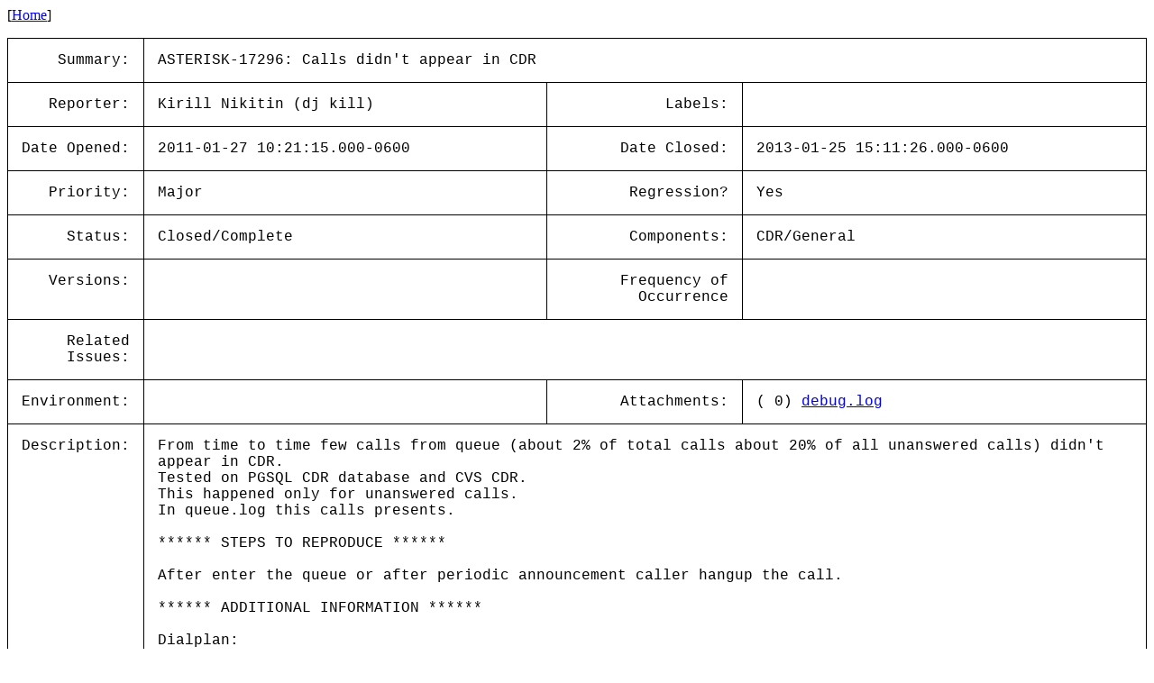

--- FILE ---
content_type: text/html; charset=utf-8
request_url: https://issues-archive.asterisk.org/ASTERISK-17296
body_size: 14154
content:

<html>
<head>
 <meta name="viewport" content="width=device-width, initial-scale=1">
<style>
    table.outer {
        border-collapse: collapse;
    }
    table.outer td {
        border: 1px solid;
        padding: 15px;
    }
    td {
        font-family: "Lucida Console", "Courier New", monospace;
        vertical-align: text-top;
    }

    .title {
        text-align: right;
    }

    table.inner td {
        border: 0px;
        padding: 5px;
    }

</style>
<title>ASTERISK-17296: Calls didn&#x27;t appear in CDR</title></head>
<body>
[<a href='/'>Home</a>]<p><table class='outer'>
<tr><td class='title'>Summary:</td><td colspan=3>ASTERISK-17296: Calls didn&#x27;t appear in CDR</td></tr>
<tr><td class='title'>Reporter:</td><td>Kirill Nikitin (dj kill)</td><td class='title'>Labels:</td><td></td></tr>
<tr><td class='title'>Date Opened:</td><td>2011-01-27 10:21:15.000-0600</td><td class='title'>Date Closed:</td><td>2013-01-25 15:11:26.000-0600</td></tr>
<tr><td class='title'>Priority:</td><td>Major</td><td class='title'>Regression?</td><td>Yes</td></tr>
<tr><td class='title'>Status:</td><td>Closed/Complete</td><td class='title'>Components:</td><td>CDR/General </td></tr>
<tr><td class='title'>Versions:</td><td></td><td class='title'>Frequency of<br>Occurrence</td><td></td></tr>
<tr><td class='title'>Related<br>Issues:</td><td colspan=3><table class='inner'></table></td></tr>
<tr><td class='title'>Environment:</td><td></td><td class='title'>Attachments:</td><td>( 0) <a href='../attachments/17/ASTERISK-17296/00-debug.log'>debug.log</a><br></td></tr>
<tr><td class='title'>Description:</td><td colspan=3>From time to time few calls from queue (about 2% of total calls about 20% of all unanswered calls) didn&#x27;t appear in CDR.<br>
Tested on PGSQL CDR database and CVS CDR.<br>
This happened only for unanswered calls.<br>
In queue.log this calls presents.<br>
<br>
****** STEPS TO REPRODUCE ******<br>
<br>
After enter the queue or after periodic announcement caller hangup the call. &nbsp;<br>
<br>
****** ADDITIONAL INFORMATION ******<br>
<br>
Dialplan:<br>
<br>
[call-centre-queue]<br>
exten =&gt; que,1,Playback(DGKrecorded)<br>
exten =&gt; que,n,Queue(DGK-queue,,,,540)<br>
exten =&gt; que,n,Playback(DGKEnd)<br>
exten =&gt; que,n,Hangup()<br>
<br>
exten =&gt; h,1,GotoIf($[${ISNULL(${BRIDGEPEER})} = 1 ]?unavail)<br>
exten =&gt; h,n,DeadAGI(agent_by_clid_queue.agi,${BRIDGEPEER})<br>
exten =&gt; h,n,Set(CDR(userfield)=${USRFLD})<br>
exten =&gt; h,n(unavail),NoOp(${CDR(userfield)})</td></tr>
<tr><td class='title'>Comments:</td><td colspan=3>By: Leif Madsen (lmadsen) 2011-01-31 14:10:59.000-0600<br><br>I think you&#x27;ll need to provide the same console output with debug level logging (enable &#x27;debug&#x27; in logger.conf).<br>
<br>
Also I&#x27;d be curious what (if anything) is being written to postgresql. Sometimes the SQL can just get rejected from the database due to table misconfiguration so I&#x27;d want to see if that is happening.<br>
<br>
Other than that I&#x27;m not sure what else to ask for.<br><hr>
By: Kirill Nikitin (dj kill) 2011-02-01 09:59:23.000-0600<br><br>debug in logger.conf enabled:<br>
[general]<br>
event_log = no<br>
[logfiles]<br>
console =&gt; notice,warning,error,debug,verbose<br>
messages =&gt; notice,warning,error,debug,verbose<br>
syslog.local0 =&gt; notice<br>
<br>
cdr.conf looks like:<br>
[general]<br>
endbeforehexten=yes<br>
<br>
Changing endbeforehexten to NO didn&#x27;t affected on this misses.<br>
<br>
cdr_pgsql.conf looks like<br>
[global]<br>
hostname=localhost<br>
port=5432<br>
dbname=asterisk<br>
password=geirby<br>
user=secret<br>
spool=pgsql.spool<br>
<br>
This situation not only with PGSQL but in cvs and mysql everything looks the same.<br>
<br>
Tomorrow I&#x27;ll try to find all calls missed in CDR.<br>
<br>
How can I debug this error more detailed?<br><hr>
By: Kirill Nikitin (dj kill) 2011-02-03 06:12:43.000-0600<br><br>We made some addition test.<br>
<br>
So, all of these lost calls appeared only then the &quot;h extension&quot; processed.<br>
AGI and DeadADI didn&#x27;t affected.<br><hr>
By: Kirill Nikitin (dj kill) 2011-02-08 03:24:47.000-0600<br><br>So, the h extension removed.<br>
Here is the full diaplan:<br>
<br>
[incoming]<br>
exten =&gt; 78003339100,1,NoOp(${CALLERID(num)})<br>
exten =&gt; 78003339100,n,Goto(call-centre,8800,1)<br>
exten =&gt; 78003339100,n,Hangup()<br>
<br>
exten =&gt; 74959559100,1,NoOp(${CALLERID(num)})<br>
exten =&gt; 74959559100,n,Goto(call-centre,8800,1)<br>
exten =&gt; 74959559100,n,Hangup()<br>
<br>
[call-centre]<br>
exten =&gt; 8800,1,Answer<br>
exten =&gt; 8800,n,Ringing()<br>
exten =&gt; 8800,n,Wait(2)<br>
exten =&gt; 8800,n,NoOp(${AGENTUPDATECDR})<br>
exten =&gt; 8800,n,Playback(DGKHello)<br>
exten =&gt; 8800,n,Playback(DGKStay)<br>
exten =&gt; 8800,n,Background(DGKPress1)<br>
exten =&gt; 8800,n,Background(DGKPress2)<br>
exten =&gt; 8800,n,StartMusicOnHold<br>
exten =&gt; 8800,n,WaitExten(5)<br>
exten =&gt; 1,1,Set(testvar=&#x27;1&#x27;)<br>
exten =&gt; 1,n,Set(CDR(accountcode)=${testvar})<br>
exten =&gt; 1,n,Set(QUEUE_PRIO=10)<br>
exten =&gt; 1,n,Goto(call-centre-queue,que,1)<br>
exten =&gt; 2,1,Set(testvar=&#x27;2&#x27;)<br>
exten =&gt; 2,n,Set(CDR(accountcode)=${testvar})<br>
exten =&gt; 2,n,Playback(DGKPayment)<br>
exten =&gt; 2,n,Background(DGKPress0)<br>
exten =&gt; 2,n,StartMusicOnHold<br>
exten =&gt; 2,n,WaitExten(5)<br>
exten =&gt; 2,n,Playback(DGKThanks)<br>
exten =&gt; 2,n,Hangup()<br>
exten =&gt; 0,1,Set(testvar=${testvar}&#x27;0&#x27;)<br>
exten =&gt; 0,n,Set(CDR(accountcode)=${testvar})<br>
exten =&gt; 0,n,Set(QUEUE_PRIO=1)<br>
exten =&gt; 0,n,Goto(call-centre-queue,que,1)<br>
exten =&gt; t,1,Goto(call-centre,0,1)<br>
exten =&gt; i,1,Goto(call-centre,0,1)<br>
<br>
[call-centre-queue]<br>
exten =&gt; que,1,Playback(DGKrecorded)<br>
exten =&gt; que,n,Queue(DGK-queue,,,,540)<br>
exten =&gt; que,n,Playback(DGKEnd)<br>
exten =&gt; que,n,Hangup()<br>
<br>
And here is the missed in CDR call debug:<br>
<br>
[Feb &nbsp;8 07:01:57] VERBOSE[82622] logger.c: &nbsp; &nbsp; -- Executing [74959559100@incoming:1] NoOp(&quot;SIP/zebra2-000107ea&quot;, &quot;9831071817&quot;) in new stack<br>
[Feb &nbsp;8 07:01:57] VERBOSE[82622] logger.c: &nbsp; &nbsp; -- Executing [74959559100@incoming:2] Goto(&quot;SIP/zebra2-000107ea&quot;, &quot;call-centre|8800|1&quot;) in new stack<br>
[Feb &nbsp;8 07:01:57] VERBOSE[82622] logger.c: &nbsp; &nbsp; -- Executing [8800@call-centre:1] Answer(&quot;SIP/zebra2-000107ea&quot;, &quot;&quot;) in new stack<br>
[Feb &nbsp;8 07:01:57] VERBOSE[82622] logger.c: &nbsp; &nbsp; -- Executing [8800@call-centre:2] Ringing(&quot;SIP/zebra2-000107ea&quot;, &quot;&quot;) in new stack<br>
[Feb &nbsp;8 07:01:57] VERBOSE[82622] logger.c: &nbsp; &nbsp; -- Executing [8800@call-centre:3] Wait(&quot;SIP/zebra2-000107ea&quot;, &quot;2&quot;) in new stack<br>
[Feb &nbsp;8 07:01:59] VERBOSE[82622] logger.c: &nbsp; &nbsp; -- Executing [8800@call-centre:4] NoOp(&quot;SIP/zebra2-000107ea&quot;, &quot;&quot;) in new stack<br>
[Feb &nbsp;8 07:01:59] VERBOSE[82622] logger.c: &nbsp; &nbsp; -- Executing [8800@call-centre:5] Playback(&quot;SIP/zebra2-000107ea&quot;, &quot;DGKHello&quot;) in new stack<br>
[Feb &nbsp;8 07:01:59] VERBOSE[82622] logger.c: &nbsp; &nbsp; -- &lt;SIP/zebra2-000107ea&gt; Playing &#x27;DGKHello&#x27; (language &#x27;ru&#x27;)<br>
[Feb &nbsp;8 07:02:04] VERBOSE[82622] logger.c: &nbsp; &nbsp; -- Executing [8800@call-centre:6] Playback(&quot;SIP/zebra2-000107ea&quot;, &quot;DGKStay&quot;) in new stack<br>
[Feb &nbsp;8 07:02:04] VERBOSE[82622] logger.c: &nbsp; &nbsp; -- &lt;SIP/zebra2-000107ea&gt; Playing &#x27;DGKStay&#x27; (language &#x27;ru&#x27;)<br>
[Feb &nbsp;8 07:02:07] VERBOSE[82622] logger.c: &nbsp; &nbsp; -- Executing [8800@call-centre:7] BackGround(&quot;SIP/zebra2-000107ea&quot;, &quot;DGKPress1&quot;) in new stack<br>
[Feb &nbsp;8 07:02:07] VERBOSE[82622] logger.c: &nbsp; &nbsp; -- &lt;SIP/zebra2-000107ea&gt; Playing &#x27;DGKPress1&#x27; (language &#x27;ru&#x27;)<br>
[Feb &nbsp;8 07:02:11] VERBOSE[82622] logger.c: &nbsp; &nbsp; -- Executing [8800@call-centre:8] BackGround(&quot;SIP/zebra2-000107ea&quot;, &quot;DGKPress2&quot;) in new stack<br>
[Feb &nbsp;8 07:02:11] VERBOSE[82622] logger.c: &nbsp; &nbsp; -- &lt;SIP/zebra2-000107ea&gt; Playing &#x27;DGKPress2&#x27; (language &#x27;ru&#x27;)<br>
[Feb &nbsp;8 07:02:17] VERBOSE[82622] logger.c: &nbsp; &nbsp; -- Executing [8800@call-centre:9] StartMusicOnHold(&quot;SIP/zebra2-000107ea&quot;, &quot;&quot;) in new stack<br>
[Feb &nbsp;8 07:02:17] VERBOSE[82622] logger.c: &nbsp; &nbsp; -- Started music on hold, class &#x27;default&#x27;, on SIP/zebra2-000107ea<br>
[Feb &nbsp;8 07:02:17] VERBOSE[82622] logger.c: &nbsp; &nbsp; -- Executing [8800@call-centre:10] WaitExten(&quot;SIP/zebra2-000107ea&quot;, &quot;5&quot;) in new stack<br>
[Feb &nbsp;8 07:02:22] VERBOSE[82622] logger.c: &nbsp; &nbsp; -- Timeout on SIP/zebra2-000107ea, going to &#x27;t&#x27;<br>
[Feb &nbsp;8 07:02:22] VERBOSE[82622] logger.c: &nbsp; &nbsp; -- Executing [t@call-centre:1] Goto(&quot;SIP/zebra2-000107ea&quot;, &quot;call-centre|0|1&quot;) in new stack<br>
[Feb &nbsp;8 07:02:22] VERBOSE[82622] logger.c: &nbsp; &nbsp; -- Executing [0@call-centre:1] Set(&quot;SIP/zebra2-000107ea&quot;, &quot;testvar=0&quot;) in new stack<br>
[Feb &nbsp;8 07:02:22] VERBOSE[82622] logger.c: &nbsp; &nbsp; -- Executing [0@call-centre:2] Set(&quot;SIP/zebra2-000107ea&quot;, &quot;CDR(accountcode)=0&quot;) in new stack<br>
[Feb &nbsp;8 07:02:22] VERBOSE[82622] logger.c: &nbsp; &nbsp; -- Executing [0@call-centre:3] Set(&quot;SIP/zebra2-000107ea&quot;, &quot;QUEUE_PRIO=1&quot;) in new stack<br>
[Feb &nbsp;8 07:02:22] VERBOSE[82622] logger.c: &nbsp; &nbsp; -- Executing [0@call-centre:4] Goto(&quot;SIP/zebra2-000107ea&quot;, &quot;call-centre-queue|que|1&quot;) in new stack<br>
[Feb &nbsp;8 07:02:22] VERBOSE[82622] logger.c: &nbsp; &nbsp; -- Executing [que@call-centre-queue:1] Playback(&quot;SIP/zebra2-000107ea&quot;, &quot;DGKrecorded&quot;) in new stack<br>
[Feb &nbsp;8 07:02:22] VERBOSE[82622] logger.c: &nbsp; &nbsp; -- Stopped music on hold on SIP/zebra2-000107ea<br>
[Feb &nbsp;8 07:02:22] VERBOSE[82622] logger.c: &nbsp; &nbsp; -- &lt;SIP/zebra2-000107ea&gt; Playing &#x27;DGKrecorded&#x27; (language &#x27;ru&#x27;)<br>
[Feb &nbsp;8 07:02:30] VERBOSE[82622] logger.c: &nbsp; &nbsp; -- Executing [que@call-centre-queue:2] Queue(&quot;SIP/zebra2-000107ea&quot;, &quot;DGK-queue||||540&quot;) in new stack<br>
[Feb &nbsp;8 07:02:30] VERBOSE[82622] logger.c: &nbsp; &nbsp; -- Started music on hold, class &#x27;default&#x27;, on SIP/zebra2-000107ea<br>
[Feb &nbsp;8 07:03:08] VERBOSE[82622] logger.c: &nbsp; &nbsp; -- Stopped music on hold on SIP/zebra2-000107ea<br>
[Feb &nbsp;8 07:03:08] VERBOSE[82622] logger.c: &nbsp; &nbsp; -- &lt;SIP/zebra2-000107ea&gt; Playing &#x27;DGKMid&#x27; (language &#x27;ru&#x27;)<br>
[Feb &nbsp;8 07:03:15] VERBOSE[82622] logger.c: &nbsp; &nbsp; -- Started music on hold, class &#x27;default&#x27;, on SIP/zebra2-000107ea<br>
[Feb &nbsp;8 07:03:46] VERBOSE[82622] logger.c: &nbsp; &nbsp; -- Stopped music on hold on SIP/zebra2-000107ea<br>
[Feb &nbsp;8 07:03:46] VERBOSE[82622] logger.c: &nbsp; &nbsp; -- &lt;SIP/zebra2-000107ea&gt; Playing &#x27;DGKMid&#x27; (language &#x27;ru&#x27;)<br>
[Feb &nbsp;8 07:03:53] VERBOSE[82622] logger.c: &nbsp; &nbsp; -- Started music on hold, class &#x27;default&#x27;, on SIP/zebra2-000107ea<br>
[Feb &nbsp;8 07:04:24] VERBOSE[82622] logger.c: &nbsp; &nbsp; -- Stopped music on hold on SIP/zebra2-000107ea<br>
[Feb &nbsp;8 07:04:24] VERBOSE[82622] logger.c: &nbsp; &nbsp; -- &lt;SIP/zebra2-000107ea&gt; Playing &#x27;DGKMid&#x27; (language &#x27;ru&#x27;)<br>
[Feb &nbsp;8 07:04:31] VERBOSE[82622] logger.c: &nbsp; &nbsp; -- Started music on hold, class &#x27;default&#x27;, on SIP/zebra2-000107ea<br>
[Feb &nbsp;8 07:05:00] VERBOSE[82622] logger.c: &nbsp; &nbsp; -- Stopped music on hold on SIP/zebra2-000107ea<br>
[Feb &nbsp;8 07:05:00] VERBOSE[82622] logger.c: &nbsp; == Spawn extension (call-centre-queue, que, 2) exited non-zero on &#x27;SIP/zebra2-000107ea&#x27;<br>
<br>
It is still about 20 calls per day.<br>
<br>
<br><hr>
By: dimitripietro (dimitripietro) 2011-02-28 10:06:36.000-0600<br><br>To add more information, I have exactly the same problem. In my case I have no &quot;h&quot; extension. I&#x27;m unable to reproduce it but all the missing cdr are call that are unanswered in the queue. The reason why I&#x27;m able to track this is because the event are written into the queue_log. So I can see the call in the queue_log but not in the cdr. Anything you would like me to submit ?<br><hr>
By: Kirill Nikitin (dj kill) 2011-03-22 09:35:55<br><br>The same problem in 1.4.40<br>
Unanswered calls in queue still disappears from CDR.<br><hr>
By: Attila Megyeri (amegyeri) 2011-05-02 06:52:34<br><br>Can you please check issue 19207? <br>
<br>
It is probably the same issue, but I can reproduce that one with 100% certanity.<br>
It happens if a call is disconnected while waiting in the queue, while the member is &quot;BUSY&quot;. If the member is ringing, CDR is written properly.<br>
<br>
Thanks.<br><hr>
By: Jeff Hoppe (jhoppebugs) 2011-11-08 11:22:01.422-0600<br><br>I believe this is my situation as well. &nbsp; About 20 - 30% of all calls that leave a queue due to TRANSFER, ABANDON, EXITWITHKEY, EXITWITHTIMEOUT will not have a CDR created; however, a queue log is created which allows me to identify this issue.<br>
<br>
All of my COMPLETEAGENT and COMPLETECALLER event calls have a CDR recorded, its just the events that leave a queue.<br>
<br>
I am logging CDRs to an ODBC database. &nbsp;I get no sql errors in console display or full log file regarding CDR inserts.<br>
<br>
I also log CDR&#x27;s into the Master.CSV file and they don&#x27;t exist there as well.<br><hr>
By: Matt Jordan (mjordan) 2013-01-25 15:11:26.199-0600<br><br>This is a duplicate of ASTERISK-17776.<br>
<br>
This behavior was fixed in SVN trunk, which will be released in Asterisk 12. Due to the volatile nature of CDRs, a fix was determined not to be a candidate for inclusion in release branches.<br><hr>
</table>
</body></html>
